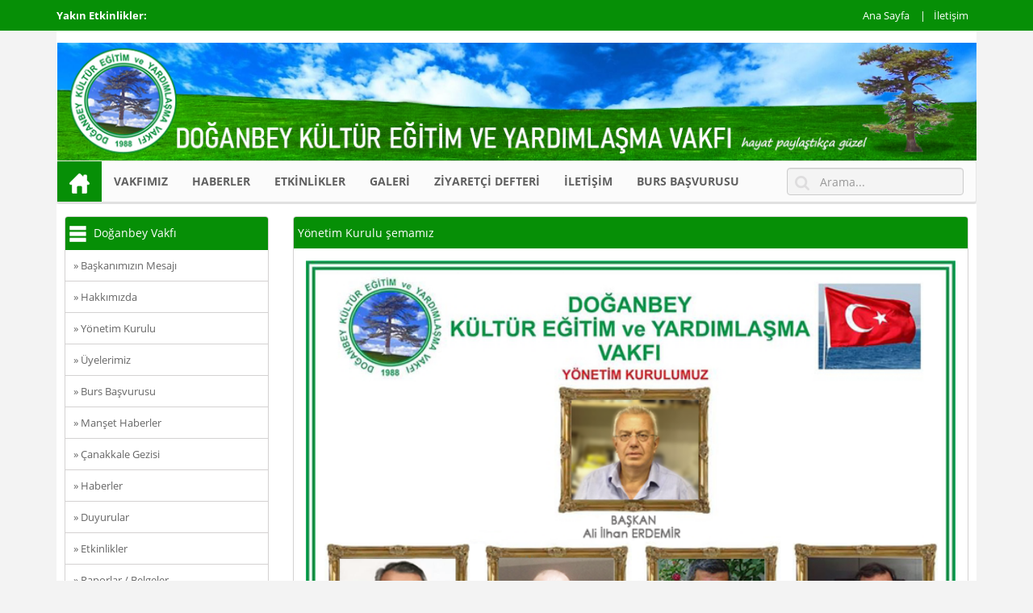

--- FILE ---
content_type: text/html
request_url: http://doganbeyvakfi.com/3-yonetim-kurulu.html
body_size: 7125
content:

		<!DOCTYPE html PUBLIC "-//W3C//DTD XHTML 1.0 Transitional//EN" "http://www.w3.org/TR/xhtml1/DTD/xhtml1-transitional.dtd">
		<html xmlns="http://www.w3.org/1999/xhtml">

		<head>
		<title>Yönetim Kurulu</title>
		<meta http-equiv="Content-Type" content="text/html; charset=utf-8" />
		<meta name="description" content="Yönetim Kurulu" />
		<meta name="keywords" content="Yönetim Kurulu" />
		
		<!-- ykd -->
		
		<meta name="viewport" content="width=device-width, initial-scale=1">
		
		<!--[if lt IE 7.]>
		<script defer type="text/javascript" src="/Tema/v1/js/pngfix.js"></script>
		<![endif]-->
		
		
		<script src="/Tema/v1/js/jquery.js" type="text/javascript"></script>
		<script src="/Tema/v1/js/jquery-migrate.js" type="text/javascript"></script>
		<!--script src="/panel/Tema/v1/js/datepicker/js/jquery-ui-1.8.17.custom.min.js"></script-->
		<script src="/Tema/v1/js/jq_maskedinput.js" type="text/javascript"></script>
		
		<script type="text/javascript">
			$(document).ready(function($) {
				$("#telefon").mask("0(999) 999-9999");
				$(".saat").mask("99:99");
				$("#GuvenlikKodu").mask("******");
			})
		</script>
		
		
		<link rel="stylesheet" href="/Tema/v1/js/validator/validationEngine.jquery.css" type="text/css" media="screen" charset="utf-8" />
		<script src="/Tema/v1/js/validator/jquery.validationEngine-tr.js" type="text/javascript"></script>
		<script src="/Tema/v1/js/validator/jquery.validationEngine.js" type="text/javascript"></script>
		<script type="text/javascript"> 
			$(document).ready(function() {
				$("#Form").validationEngine()
			})
		</script>
		
		<link href="/Tema/v1/js/facebox/facebox.css" media="screen" rel="stylesheet" type="text/css" />
		<script src="/Tema/v1/js/facebox/facebox.js" type="text/javascript"></script>
		<script type="text/javascript">
			jQuery(document).ready(function($) {
			  $('a[rel*=facebox]').facebox();
			});
		</script>
		
		<script src="/Tema/v1/js/jqcycle_all.js" type="text/javascript"></script>
		<script type="text/javascript"> 
			$(document).ready(function() {
				/*$('.solalanreresim').cycle({
					fx: 'fade', // choose your transition type, ex: fade, scrollUp, shuffle, etc...
					timeout:'3000'
				});
				
				$('.ustalanreresim').cycle({
					fx: 'zoom', // choose your transition type, ex: fade, scrollUp, shuffle, etc...
					timeout:'3000'
				});*/
				
				$('.yakinetkinlikler .slide').cycle({
					fx: 'scrollLeft', // choose your transition type, ex: fade, scrollUp, shuffle, etc...
					timeout:'5000',
					resizeContainer: false,
					cleartype: false,
					slideResize: false
				});
				
			});
			
			/*$(window).load(function() {
				var slideshow = $(".slideshow").cycle({
					fx: "uncover",
					timeout: 5000,
					prev: ".slider-prev",
					next: ".slider-next",
					pager:  ".slider-pager",
					fit:  1,
					
					pagerAnchorBuilder: function(idx, slide) {
						return '<li><a href="#">'+(idx+1)+'</a></li>';
					},

				});
			});*/
		</script>
		
		<!--script src="/Tema/v1/js/lightbox/jq_colorbox_lightbox.js" type="text/javascript"></script>
		<link media="screen" rel="stylesheet" href="/Tema/v1/js/lightbox/colorbox.css" /> 
		<script type="text/javascript">
			jQuery(document).ready(function($) {
			  $('a[rel*=colorbox]').colorbox();
			});
		</script-->
		
		
		<script type="text/javascript">
			$(document).ready(function () {
				$('.nav li').hover(
					function () {
						//alt menüleri göster
						$('ul', this).stop(true,true,true).slideDown(200);

					},
					function () {
						//alt menüleri gizle
						$('ul', this).stop(true,true,true).slideUp(200);
					}
				);
				
				//alt kısım opacity efekti içindir
				$('.nav li ul li').hover(
					function () {
						//üzerine gelince opacity
						$(this).stop(true,true,true).animate({
							opacity: 1
						  }, 300 );

					},
					function () {
						//üzerinden gidince opacity
						$(this).stop(true,true,true).animate({
							opacity: 0.9
						  }, 300 );
					}
				);
			});
			
			function initMenu() {
				$('#left-menu ul').hide();
				$('#left-menu li a').click(
				function() {
					var checkElement = $(this).next();
					if((checkElement.is('ul')) && (checkElement.is(':visible'))) {
						checkElement.slideUp('normal');
						return false;
					}
					if((checkElement.is('ul')) && (!checkElement.is(':visible'))) {
						if ( $(this).attr('class') != 'altmenu' ) {
							//$('#left-menu ul:visible').slideUp('normal');
						}
						checkElement.slideDown('normal');
						
						return false;
					}
				  }
				);
			  }
			  
			$(document).ready(function() { initMenu(); });
		</script>
		
		
		
		<script src="/Tema/v1/js/tasarim/etkinlik_takvimi/js/jquery.eventCalendar.js"></script>
		<link rel="stylesheet" href="/Tema/v1/js/tasarim/etkinlik_takvimi/css/eventCalendar.css">
		<link rel="stylesheet" href="/Tema/v1/js/tasarim/etkinlik_takvimi/css/eventCalendar_theme_responsive.css">
		<script type="text/javascript">
			$(document).ready(function() {
					$("#eventCalendarLocale").eventCalendar({
						eventsjson: '/kutuphaneler/ajax/etkinlik_json.php',
						cacheJson: false,
						showDescription: true,
						
						monthNames: [ "Ocak", "Şubat", "Mart", "Nisan", "Mayıs", "Haziran",
							"Temmuz", "Ağustos", "Eylül", "Ekim", "Kasım", "Aralık" ],
						dayNames: [ 'Pazar','Pazartesi','Salı','Çarşamba',
							'Perşembe','Cuma','Cumartesi' ],
						dayNamesShort: [ 'Paz','Pzt','Sal','Çar', 'Per','Cum','Cmt' ],
						txt_noEvents: "Periyotta etkinlik bulunamadı",
						txt_SpecificEvents_prev: "",
						txt_SpecificEvents_after: " Etkinlikleri:",
						txt_next: "Sonraki",
						txt_prev: "Önceki",
						txt_NextEvents: "Yaklaşan Etkinlikler:",
						txt_GoToEventUrl: "Detaylı Görüntüle"
					});
				});
		</script>
		
		<script type="text/javascript" src="/Tema/v1/js/tasarim/jcarousel/jquery.jcarousel.min.js"></script>
		<script type="text/javascript" src="/Tema/v1/js/tasarim/jcarousel/jcarousel.responsive.js"></script>
		<link rel="stylesheet" href="/Tema/v1/js/tasarim/jcarousel/jcarousel.responsive.css"/>
		
		<script type="text/javascript" src="/Tema/v1/js/tasarim/kayan_duyuru/jquery.ticker.js"></script>
		<link rel="stylesheet" href="/Tema/v1/js/tasarim/kayan_duyuru/ticker-style.css"/>
		<script>
			$(document).ready(function() {
				$("#duyurular").ticker({
					speed: 0.10,           // The speed of the reveal
					debugMode: false,       // Show some helpful errors in the console or as alerts
					controls: false,        // Whether or not to show the jQuery News Ticker controls
					titleText: '',   // To remove the title set this to an empty String
					displayType: 'reveal', // Animation type - current options are 'reveal' or 'fade'
					direction: 'ltr',       // Ticker direction - current options are 'ltr' or 'rtl'
					pauseOnItems: 2000,    // The pause on a news item before being replaced
					fadeInSpeed: 600,      // Speed of fade in animation
					fadeOutSpeed: 300      // Speed of fade out animation
				});
			});
		</script>
		
		
		<script src="/Tema/v1/js/tasarim/slider/jquery.flexslider-min.js"></script>
		<link rel="stylesheet" href="/Tema/v1/js/tasarim/slider/slider.css">
		<script type="text/javascript">
				jQuery(document).ready(function() {
					$(".flexslider").flexslider({
						animation: "slide",
						controlsContainer: ".flexslider",
						slideshowSpeed: 4000
					});
				});
		</script>
		
		
		
		<script type="text/javascript" src="/Tema/v1/js/tasarim/bootstrap.min.js"></script>
		<script type="text/javascript" src="/Tema/v1/js/tasarim/custom.js"></script>
		
		
		
		
		<link rel="stylesheet" href="/Tema/v1/css/bootstrap.min.css"/>
		
		<!-- HTML5 Shim and Respond.js IE8 support of HTML5 elements and media queries -->
		<!-- WARNING: Respond.js doesnt work if you view the page via file:// -->
		<!--[if lt IE 9]>
		<script src="/Tema/v1/js/tasarim/html5shiv.js"></script>
		<script src="/Tema/v1/js/tasarim/respond.min.js"></script>
		<![endif]-->
		
		
		
		
		<link href="/Tema/v1/css/tasarim.css" rel="stylesheet" type="text/css" />
		<link href="/Tema/v1/css/style.css" rel="stylesheet" type="text/css" media="screen" />
		<link href="/Tema/v1/css/mesaj_kutulari/css.css" rel="stylesheet" type="text/css" />
		
		
		
		<meta name="google-site-verification" content="#dogrulama" />
		
		
		
		
			<style type="text/css">
				.event { background-color:#068f06; }
				.navbar-default .home a { background-color:#068f06; }
				.navbar-default .navbar-nav>li>a:hover:not(.active) { border-bottom:4px solid #16c716; }
				.navbar-default .home a:hover { background-color:#16c716 !important; }
				.header-banner .mayor-info { background-color:#068f06; }
				.announce .title { background-color:#068f06; }
				.announce .arrow { border-left: 12px solid #068f06; }
				.panel-primary>.panel-heading { background-color:#068f06; }
				.slider.pagination>li>a { background-color:#068f06; }
				.footer-top .btn-primary { background-color:#068f06; }
				.slider.pagination>li>a, .slider.pagination>li>span { border:1px solid #16c716; }
				.slider.pagination>li>a:hover { background-color:#16c716; }
				.slider.pagination .activeSlide a { background-color:#16c716; }
				.flex-control-paging li a.flex-active { background-color:#068f06; }
				.flex-control-paging li a { box-shadow:inset 0 0 0 2px #068f06; }
				.panel-cyan .panel-heading { background-color:#287cc6; }
				.link-panel-cyan { background-color:#287cc6; }
				.panel-red .panel-heading { background-color:#DA4453; }
				.anket .btn-danger { background-color:#DA4453; }
				.anket .btn-danger:hover { background-color:#EA4959;  }
				.panel-light-red .panel-heading { background-color:#E9573F; }
				.piyasaverileri .row .baslik { color:#E9573F; }
				.panel-dark-primary .panel-heading { background-color:#34495E; }
				.aidat .btn-primary { background-color:#34495E; }
				.aidat .btn-primary:hover { background-color:#286090; }
				.footer-top { background-color:#34495E; }
				.footer-bottom { background-color:#2C3E50; }
				a { color:#191a19; }
				a:hover, a:focus { color:#32630a; }
				.eventsCalendar-list li .eventTitle { color:#191a19; }
				
				.btn-primary { background-color:#068f06; border-color:transparent; }
				.btn-primary:hover, .btn-primary:focus, .btn-primary.focus, .btn-primary:active, .btn-primary.active, .open>.dropdown-toggle.btn-primary {
					background-color:#16c716;
					border-color:transparent;
				}
				
				body { background-color:#F3F3F3; }
				
				.anket .btn-danger { border-color:transparent; }
			</style>
		
		
		<script>NS_CSM_td=2032620387;NS_CSM_pd=275116669;NS_CSM_u="/clm10";NS_CSM_col="af_collector_logstream_10.80.90.21";</script><script type="text/javascript">function sendTimingInfoInit(){setTimeout(sendTimingInfo,0)}function sendTimingInfo(){var wp=window.performance;if(wp){var c1,c2,t;c1=wp.timing;if(c1){var cm={};cm.ns=c1.navigationStart;if((t=c1.unloadEventStart)>0)cm.us=t;if((t=c1.unloadEventEnd)>0)cm.ue=t;if((t=c1.redirectStart)>0)cm.rs=t;if((t=c1.redirectEnd)>0)cm.re=t;cm.fs=c1.fetchStart;cm.dls=c1.domainLookupStart;cm.dle=c1.domainLookupEnd;cm.cs=c1.connectStart;cm.ce=c1.connectEnd;if((t=c1.secureConnectionStart)>0)cm.scs=t;cm.rqs=c1.requestStart;cm.rss=c1.responseStart;cm.rse=c1.responseEnd;cm.dl=c1.domLoading;cm.di=c1.domInteractive;cm.dcls=c1.domContentLoadedEventStart;cm.dcle=c1.domContentLoadedEventEnd;cm.dc=c1.domComplete;if((t=c1.loadEventStart)>0)cm.ls=t;if((t=c1.loadEventEnd)>0)cm.le=t;cm.tid=NS_CSM_td;cm.pid=NS_CSM_pd;cm.ac=NS_CSM_col;var xhttp=new XMLHttpRequest();if(xhttp){var JSON=JSON||{};JSON.stringify=JSON.stringify||function(ob){var t=typeof(ob);if(t!="object"||ob===null){if(t=="string")ob='"'+ob+'"';return String(ob);}else{var n,v,json=[],arr=(ob&&ob.constructor==Array);for(n in ob){v=ob[n];t=typeof(v);if(t=="string")v='"'+v+'"';else if(t=="object"&&v!==null)v=JSON.stringify(v);json.push((arr?"":'"'+n+'":')+String(v));}return(arr?"[":"{")+String(json)+(arr?"]":"}");}};xhttp.open("POST",NS_CSM_u,true);xhttp.send(JSON.stringify(cm));}}}}if(window.addEventListener)window.addEventListener("load",sendTimingInfoInit,false);else if(window.attachEvent)window.attachEvent("onload",sendTimingInfoInit);else window.onload=sendTimingInfoInit;</script></head>
		
		<body>
			<header id="header">
				<div class="event">
					<div class="container">
						<div class="row">
							<div class="col-md-9 col-sm-9 hidden-xs yakinetkinlikler">
								<div class="pull-left"><strong>Yakın Etkinlikler:</strong></div>
								<div class="pull-left">
									<div class="slide">
										
									</div>
								</div>
							</div>
							<div class="col-md-3 col-sm-3 col-xs-12">
								<div class="pull-right">
									<ul>
										<li><a href="/">Ana Sayfa</a></li>
										<li><a href="/iletisim/">İletişim</a></li>
									</ul>
								</div>
							</div>
						</div>
					</div>
				</div>
				<div class="container">
					<div class="header-banner">
						<div class="row">
							<div class="col-md-12 col-xs-12">
								 <a href="/" title="Doğanbey Kültür Eğitim ve Yardımlaşma Vakfı" > <img src="/uploads/9908813-header.png" alt="Doğanbey Kültür Eğitim ve Yardımlaşma Vakfı" class="logo img-responsive" /> </a> 
							</div>

						</div>
					</div>
				</div>
			</header>

			<div class="container">
				<nav class="navbar navbar-default" id="navbar" role="navigation">
					<div class="navbar-header">
						<button type="button" class="navbar-toggle" data-toggle="collapse" data-target="#bs-example-navbar-collapse-1">
							<span class="sr-only">Toggle navigation</span>
							<span class="icon-bar"></span>
							<span class="icon-bar"></span>
							<span class="icon-bar"></span>
						</button>
					</div> <!-- .navbar-header -->
					<nav class="collapse navbar-collapse bs-navbar-collapse" id="bs-example-navbar-collapse-1">
						
						<ul class="nav navbar-nav">
							<li class="home">
								<a href="/">
									<img src="/Tema/v1/images/ico-home.png" alt="Ana Sayfa"/>
								</a>
							</li>
							
							
				<li class="dropdown"><a href="/1-hakkimizda.html" target="_self" class="dropdown-toggle" data-toggle="dropdown" role="button" aria-expanded="false">VAKFIMIZ</a><ul class="dropdown-menu" role="menu"><li><a href="/1-hakkimizda.html" target="_self">Hakkımızda</a></li><li><a href="/2-baskan.html" target="_self">Başkan</a></li><li><a href="/8-kurucularimiz.html" target="_self">Kurucularımız</a></li><li><a href="/11-denetim-kurulu.html" target="_self">Denetim Kurulu</a></li><li><a href="/uyelerimiz/" target="_self">Üyelerimiz</a></li><li><a href="/9-vakfimizin-hesap-numaralari.html" target="_self">Vakfımızın Hesap Numaraları</a></li><li><a href="/12-vakfimizin-merkezi.html" target="_self">Vakfımızın Merkezi</a></li><li><a href="/13-vakfimizin-tuzugu.html" target="_self">Vakfımızın Tüzüğü</a></li><li><a href="/10-vakfimizin-tarihcesi.html" target="_self">Vakfımızın Tarihçesi</a></li><li><a href="/14-vakfimizin-hedefleri.html" target="_self">Vakfımızın Hedefleri</a></li></ul></li>
			
				<li><a href="/haberler/" target="_self">HABERLER</a></li>
			
				<li class="dropdown"><a href="/etkinlik/" target="_self" class="dropdown-toggle" data-toggle="dropdown" role="button" aria-expanded="false">ETKİNLİKLER</a><ul class="dropdown-menu" role="menu"><li><a href="ETKİNLİKLER" target="_self">DOGANBEY VAKFI ESNAF ZİYARETLERİMİZ BAŞLAMISTIR </a></li></ul></li>
			
				<li class="dropdown"><a href="/galeri/" target="_self" class="dropdown-toggle" data-toggle="dropdown" role="button" aria-expanded="false">GALERİ</a><ul class="dropdown-menu" role="menu"><li><a href="/galeri/" target="_self">Fotoğraf Galerisi</a></li><li><a href="/videogaleri/1-kultur.html" target="_self">Video Galerisi</a></li></ul></li>
			
				<li><a href="/ziyaretciyorumlari/" target="_self">ZİYARETÇİ DEFTERİ</a></li>
			
				<li><a href="/iletisim/" target="_self">İLETİŞİM</a></li>
			
				<li><a href="/17-burs-basvurusu.html" target="_self">BURS BAŞVURUSU</a></li>
			
						</ul>
						
						<ul class="nav navbar-nav navbar-right">
							<li>
								<form class="navbar-form navbar-left" role="search" action="/arama/" method="get">
									<div class="form-group search">
										<input type="text" name="aranan" class="form-control" placeholder="Arama..." required>
										<span class="ico-search text-control-ico"></span>
									</div>
								</form>
							</li>
						</ul>
					</nav>
				</nav>
			</div> <!-- .container -->
		

<div class="page-index container">
	
		
	<div class="whitebg">
		<div class="icon">
			<i class="glyphicon glyphicon-resize-full"></i>
		</div>
		
		<div class="row">
			
			
			<div class="col-md-3" id="left">
				<div class="left-menu">
					<div class="panel panel-primary">
						<div class="panel-heading">
							<img src="/Tema/v1/images/icon-menu.png" alt="Menu"/> Doğanbey Vakfı
						</div>
						<div class="panel-body">
							<ul id="left-menu">
				<li><a href="/7-baskanimizin-mesaji.html" target="_self">» Başkanımızın Mesajı</a>
			</li>
				<li><a href="/8-vakif-kurucu-uyelerimiz.html ölenller rahmet kalan üyelerimizde saglık sıhat diliyoruz" target="_blank">» Hakkımızda</a>
			</li>
				<li><a href="/3-yonetim-kurulu.html" target="_self">» Yönetim Kurulu</a>
			</li>
				<li><a href="/uyelerimiz/" target="_blank">» Üyelerimiz</a>
			</li>
				<li><a href="/5-burs-basvurusu.html" target="_self">» Burs Başvurusu</a>
			</li>
				<li><a href="/mansetler/" target="_self">» Manşet Haberler</a>
			</li>
				<li><a href="/galeri/2-canakkale-gezisi.html" target="_self">» Çanakkale Gezisi</a>
			</li>
				<li><a href="/haberler/" target="_self">» Haberler</a>
			</li>
				<li><a href="/duyurular/" target="_self">» Duyurular</a>
			</li>
				<li><a href="/etkinlik/" target="_self">» Etkinlikler</a>
			</li>
				<li><a href="/raporlar/" target="_self">» Raporlar / Belgeler</a>
			</li>
				<li><a href="/galeri/" target="_self">» Fotoğraf Galerisi</a>
			</li>
				<li><a href="http://doganbeyvakfi.com/videogaleri/1-kultur.html" target="_self">» Video Galerisi</a>
			</li>
				<li><a href="/ziyaretciyorumlari/" target="_self">» Ziyaretçi Defteri</a>
			</li>
				<li><a href="/6-doganbey-canli-izle.html" target="_self">» Doğanbey Canlı İzle</a>
			</li></ul>
						</div>
					</div> <!-- .panel .panel-primary -->
					
					<div class="link-panel link-panel-cyan">
						<a href="/4-uyelik-basvurusu.html"><img src="/Tema/v1/images/icon-member.png" alt="Member"/> Üyelik Başvurusu</a>
					</div>
					
					
					
					<div class="panel panel-light-red">
						<div class="panel-heading">
							<img src="/Tema/v1/images/icon-event.png" alt="Event"/> Etkinlik Takvimi
						</div>
						<div class="panel-body">
							<div id="eventCalendarLocale"></div>
						</div>
					</div> <!-- .panel .panel-lightred -->
					
					<div class="panel panel-red anket">
						<div class="panel-heading">
							<img src="/Tema/v1/images/icon-poll.png" alt="Survey"/> Anket
						</div>
						<div class="panel-body">
							
			<form action="/anket/oyla/1/" method="post">
				<p>Web Sitemizi Nasıl Buldunuz ?</p>
				
				İyi <b>(% 100)</b><br />Orta <b>(% 0)</b><br />İdare Eder <b>(% 0)</b><br />Kötü <b>(% 0)</b><br />
				
				
				
			</form>
		
						</div>
					</div> <!-- .panel .panel-red -->
					
					<div class="panel panel-cyan links">
						<div class="panel-heading">
							<img src="/Tema/v1/images/icon-link.png" alt="Link"/> Faydalı Bağlantılar
						</div>
						<div class="panel-body">
							<ul>
								
				<li><a href="giris.turkiye.gov.tr" target="_blank">e-Devlet Kapısı</a></li>
			
				<li><a href="https://www.konya.bel.tr/" target="_blank">Konya Büyükşehir Belediyesi</a></li>
			
				<li><a href="http://www.beysehir.gov.tr" target="_blank">Beyşehir Kaymakamlığı</a></li>
			
				<li><a href="https://www.beysehir.bel.tr/" target="_blank">Beyşehir Belediyesi</a></li>
			
				<li><a href="http://www.beysehir.gov.tr/ilce-telefon-rehberi" target="_blank">Beyşehir Telefon Rehberi</a></li>
			
							</ul>
						</div>
					</div> <!-- .panel .panel-cyan .links -->
					
					<div class="reklam">
						<p><img style="display: block; margin-left: auto; margin-right: auto;" src="/Tema/v1/images/banner.png" alt="" width="250" height="250" /></p>
					        <iframe src="/sayac.php" width="100%" scrolling="no" name="syac" align="left" border="0" frameborder="0"></iframe></div>


				</div> <!-- .left-menu -->
			</div> <!-- #left -->
					
			<div class="col-md-9" id="main">
				<div class="main">
					
					<div class="panel panel-primary">
						<div class="panel-heading">
							Yönetim Kurulu şemamız						</div>
						<div class="panel-body">
							
														
							<div class="box"><img src="/uploads/resimler/editor/img/091020_141403.png" alt="" width="100%" height="100%" /></div>							
						</div>
					</div> <!-- .panel .panel-primary -->
					
				</div> <!-- .main -->
			</div> <!-- #main -->
		</div> <!-- .row -->
	</div> <!-- .whitebg -->
</div> <!-- .page-index .container -->


				<footer>
					<div class="footer-top">
						<div class="container">
							<div class="row">
								<div class="col-md-2 hidden-xs hidden-sm">
									<img src="/uploads/9032104-logo_alt.png" alt="" class="img-responsive" />
								</div>
								
								<div class="col-md-7">
									<div class="row">
										<div class="col-md-4">
											<ul>
												<li>GÜNCEL</li>
												<li><a href="/haberler/">Haberler</a></li>
												<li><a href="/etkinlik/">Etkinlikler</a></li>
											</ul>
										</div>
										<div class="col-md-4">
											<ul>
												<li>MULTİMEDYA</li>
												<li><a href="/galeri/">Fotoğraf Galerisi</a></li>
												<li><a href="/videogaleri/">Video Galerisi</a></li>
											</ul>
										</div>
										<div class="col-md-4">
											<ul>
												<li>İLETİŞİM</li>
												<li><a href="/iletisim/">İletişim Bilgileri</a></li>
												<li><a href="/iletisim/">İletişim Formu</a></li>
											</ul>
										</div>
									</div>
								</div>
								
								<div class="col-md-3">
									<ul>
										<li>E-BÜLTEN</li>
										<li>
											<form class="form-inline" action="/" method="post">
												<div class="row">
													<div class="form-group col-md-8">
														<div class="input-group">
															<label class="sr-only" for="txtEmail"></label>
															<input type="text" name="eposta" class="form-control" id="txtEmail" placeholder="E-Mail Adresi...">
															<input type="hidden" name="ebulten" value="1" />
														</div>
													</div>
													<button type="submit" class="btn btn-primary">Kayıt Ol</button>
												</div>
											</form>
										</li>
										
										<li>
											<div class="pull-left">
												<a href="#facebook" title="Facebook Sayfamız"><img src="/Tema/v1/images/icon-facebook.png" /></a>
											</div>
											
											<div class="pull-left sosyal">
												<a href="#twitter" title="Twitter Sayfamız"><img src="/Tema/v1/images/icon-twitter.png" /></a>
											</div>
											
											<div class="pull-left sosyal">
												<a href="#googleplus" title="Google+ Sayfamız"><img src="/Tema/v1/images/icon-gplus.png" /></a>
											</div>
											
											<div class="clearfix"></div>
										</li>
									</ul>
								</div>
							</div>
						</div>
					</div> <!-- .footer-top -->
					<div class="footer-bottom">
						<div class="container">
							<div class="copyright pull-left">
								<p>Doğanbey Kültür Eğitim ve Yardımlaşma Vakfı bir yardım kuruluşudur. © 2020 Tüm Hakları Saklıdır.</p>
							</div>
							<div class="pull-right">
								
							</div>
						</div>
					</div>
				</footer>
				
		</body>
		</html>
		



--- FILE ---
content_type: text/html
request_url: http://doganbeyvakfi.com/sayac.php
body_size: 341
content:
<div>
	<table  id='table1' cellpadding='4'>
		<tr>
			<td width='20' align='center' height='20'>
			<img border='0' src='img/on.gif' width='16' height='16'></td>
			<td width='100' height='20'>
			<font face='Tahoma'><span style='font-size: 11pt'>Aktif Ziyaretçi</span></font></td>
			<td width='50' height='20'>
			<font face='Tahoma' style='font-size: 11pt'>1</font></td>
		</tr>
		<tr>
			<td width='20' align='center' height='20'>
			<img border='0' src='img/user.gif' width='16' height='16'></td>
			<td width='100' height='20'>
			<font face='Tahoma' style='font-size: 11pt'>Dün</font></td>
			<td width='50' height='20'>
			<font face='Tahoma' style='font-size: 11pt'>1</font></td>
		</tr>
		<tr>
			<td width='20' align='center' height='20'>
			<img border='0' src='img/user.gif' width='16' height='16'></td>
			<td width='100' height='20'>
			<font face='Tahoma' style='font-size: 11pt'>Bugün</font></td>
			<td width='50' height='20'>
			<font face='Tahoma' style='font-size: 11pt'>0</font></td>
		</tr>
		<tr>
			<td width='20' align='center' height='20'>
			<img border='0' src='img/users.gif' width='16' height='16'></td>
			<td width='100' height='20'>
			<font face='Tahoma' style='font-size: 11pt'>Toplam</font></td>
			<td width='50' height='20'>
			<font face='Tahoma' style='font-size: 11pt'>3289</font></td>
		</tr>						
					
	</table>
</div>

--- FILE ---
content_type: text/html
request_url: http://doganbeyvakfi.com/kutuphaneler/ajax/etkinlik_json.php?limit=4&year=&month=false&day=
body_size: 261
content:
[{"date":"1577836800000","type":"meeting","title":"esnaf ziyaretlerimiz devam edecektir ","description":"","url":"\/etkinlik\/2-esnaf-ziyaretlerimiz-devam-edecektir.html"},{"date":"0000","type":"meeting","title":"Burs Ba\u015fvurular\u0131 ba\u015flam\u0131\u015ft\u0131r son g\u00fcn","description":"","url":"\/etkinlik\/1-burs-basvurulari-baslamistir-son-gun.html"}]

--- FILE ---
content_type: text/css
request_url: http://doganbeyvakfi.com/Tema/v1/js/tasarim/slider/slider.css
body_size: 1517
content:
/* #########################################################

HOW TO CREATE A RESPONSIVE IMAGE SLIDER [TUTORIAL]

"How to create a Responsive Image Slider [Tutorial]" was specially made for DesignModo by our friend Valeriu Timbuc.

Links:
http://vtimbuc.net
http://designmodo.com
http://vladimirkudinov.com

######################################################### */



/* Browser Resets */
.flex-container a:active,
.flexslider a:active,
.flex-container a:focus,
.flexslider a:focus  { outline: none; }

.slides,
.flex-control-nav,
.flex-direction-nav {
	margin: 0;
	padding: 0;
	list-style: none;
}

.flexslider a img { outline: none; border: none; }

.flexslider {
	margin: 0;
	padding: 0;
}

/* Hide the slides before the JS is loaded. Avoids image jumping */
.flexslider .slides > li {
	display: none;
	-webkit-backface-visibility: hidden;
}

.flexslider .slides img {
	width: 100%;
	display: block;
	max-height:495px;

	-webkit-border-radius: 2px;
	-moz-border-radius: 2px;
	border-radius: 2px;
}

@media (min-width: 992px) {
	.flexslider .slides img { height:495px; }
}

/* Clearfix for the .slides element */
.slides:after {
	content: ".";
	display: block;
	clear: both;
	visibility: hidden;
	line-height: 0;
	height: 0;
}

html[xmlns] .slides { display: block; }
* html .slides { height: 1%; }



/* Theme Styles */
.flexslider {
	position: relative;
	/*zoom: 1;
	padding: 10px;
	background: #ffffff;

	-webkit-border-radius: 3px;
	-moz-border-radius: 3px;
	border-radius: 3px;

	-webkit-box-shadow: 0px 1px 1px rgba(0,0,0, .2);
	-moz-box-shadow: 0px 1px 1px rgba(0,0,0, .2);
	box-shadow: 0px 1px 1px rgba(0,0,0, .2);*/
}

/* Edit it if you want */
.flex-container {
	min-width: 150px;
	max-width: 100%;
}

.flexslider .slides { zoom: 1; }



/* Direction Nav */
.flex-direction-nav a {
	display: block;
	position: absolute;
	margin: -17px 0 0 0;
	width: 35px;
	height: 35px;
	top: 50%;
	cursor: pointer;
	text-indent: -9999px;
	z-index: 99;

	/*background-color: rgb(27, 155, 79);*/
	/*background-color: #337AB7;*/
	/*background-image: -webkit-gradient(linear, left top, left bottom, from(#337AB7), to(#337AB7));
	background-image: -webkit-linear-gradient(top, #337AB7, #337AB7);
	background-image: -moz-linear-gradient(top, #337AB7, #337AB7);
	background-image: -o-linear-gradient(top, #337AB7, #337AB7);
	background-image: linear-gradient(to bottom, #337AB7, #337AB7);*/
}

.flex-direction-nav a:before {
	display: block;
	position: absolute;
	content: '';
	width: 53px;
	height: 127px;
	top: -47px;
	left: -15px;
	background: url(ok.png) no-repeat;
}

.flex-direction-nav a:after {
	display: block;
	position: absolute;
	content: '';
	width: 0;
	height: 0;
	top: 35px;
}

.flex-direction-nav .flex-next {
	right: 0px;

	-webkit-border-radius: 3px 0 0 3px;
	-moz-border-radius: 3px 0 0 3px;
	border-radius: 3px 0 0 3px;
}

.flex-direction-nav .flex-prev {
	left: 0px;

	-webkit-border-radius: 0 3px 3px 0;
	-moz-border-radius: 0 3px 3px 0;
	border-radius: 0 3px 3px 0;
}

.flex-direction-nav .flex-next:before { background-position: -53px 0; left: -3px; }
.flex-direction-nav .flex-prev:before { background-position: 0 0; }

/*.flex-direction-nav .flex-next:after {
	right: 0;
	border-bottom: 5px solid transparent;
	border-left: 5px solid #5A5A5A;
}

.flex-direction-nav .flex-prev:after {
	left: 0;
	border-bottom: 5px solid transparent;
	border-right: 5px solid #5A5A5A;
}*/



/* Control Nav */
.flexslider .flex-control-nav {
	/*position: absolute;*/
	position: relative;
	/*width: 100%;*/
	/*right:10px;
	bottom: 5px;*/
	text-align: center;
	margin: 10px 0 0 0;
	z-index:100;
}

.flex-control-nav li {
	display: inline-block;
	zoom: 1;
}

.flex-control-paging li a {
	display: block;
	cursor: pointer;
	text-indent: -9999px;
	width: 12px;
	height: 12px;
	margin: 0 3px;
	background-color: #337AB7 /9;

	-webkit-border-radius: 12px;
	-moz-border-radius: 12px;
	border-radius: 12px;

	-webkit-box-shadow: inset 0 0 0 2px #337AB7;
	-moz-box-shadow: inset 0 0 0 2px #337AB7;
	box-shadow: inset 0 0 0 2px #337AB7;
}

.flex-control-paging li a.flex-active {
	background-color: #337AB7;
	/*background-image: -webkit-gradient(linear, left top, left bottom, from(#337AB7), to(#337AB7));
	background-image: -webkit-linear-gradient(top, #337AB7, #337AB7);
	background-image: -moz-linear-gradient(top, #337AB7, #337AB7);
	background-image: -o-linear-gradient(top, #337AB7, #337AB7);
	background-image: linear-gradient(to bottom, #337AB7, #337AB7);*/

	-webkit-box-shadow: none;
	-moz-box-shadow: none;
	box-shadow: none;
}



/* Captions */
.flexslider .slides p {
	display: block;
	position: absolute;
	/*left: 0;*/
	bottom: 0;
	padding: 0 5px;
	margin: 0;

	font-family: Helvetica, Arial, sans-serif;
	font-size: 18px;
	font-weight: bold;
	/*text-transform: uppercase;*/
	line-height: 40px;
	color: white;

	background-color: #222222;
	background: rgba(0,0,0, 0.40);

	-webkit-border-radius: 2px;
	-moz-border-radius: 2px;
	border-radius: 2px;
	
	z-index:100;
	width:100%;
}

--- FILE ---
content_type: text/css
request_url: http://doganbeyvakfi.com/Tema/v1/css/tasarim.css
body_size: 720
content:
/* YKD */

#facebox
{	
	z-index:9999999;
}

#colobox
{
	z-index:102;
}

.haber_liste
{
    border-bottom: 1px dotted #bababa;
    padding: 5px 5px 5px 5px;
}

.haber_liste a
{
    color:#006699;
	text-decoration:none;
	font-weight:bold;
}

.haber_liste a:hover
{
    color:#0066FF;
	text-decoration:underline;
}

.listele
{
	text-align:center;
}

.listele table
{
	width:97%;
	/*border:1px double #E0E0E0;
	border-spacing:1px;*/
	padding:1px;
}

.listele table tr
{
	height: 35px;
	/*background:#fff;*/
}

.listele table tr:hover
{
	/*background:#dbe9ff;*/
}

.listele table tr td
{
	border-bottom:1px double #E0E0E0;
}

.listele input, password
{
	width:200px;
	border:1px solid #000;
}

.listele input[type=submit], input[type=reset], input[type=button]
{
	width:100px;
	height:20px;
	border:1px solid #000;
}

.listele textarea
{
	width:98%;
	height:120px;
	border:1px solid #000;
}

#fotogaleri
{
	display:block;
}

#fotogaleri img
{
	border:3px solid #bababa;
	margin:5px 0px 5px 0px;
}

#fotogaleri img:hover
{
	border:3px solid #e2dcdc;
}

#fotogaleri a
{
	color:#006699;
	text-decoration:none;
	font-weight:bold;
	text-align:center;
	
}

#fotogaleri a:hover
{
	color:#0066FF;
}

/* Sayfalama */
ul.sayfing
{
	list-style-type:none;
	margin:15px 0 0 0;
	padding:3px 3px 3px 3px;
}
	
ul.sayfing li
{
	display:inline;
	margin:2px 2px 2px 2px;
}

ul.sayfing li a {
	font-weight:bold;
	text-decoration: none;
	padding: 10px 10px 10px 10px;
	color: #000;
	background-color: #fff;
	border:1px solid #81a9d1;
}
ul.sayfing li a:hover
{
	color:#000;
	background-color:#d9ecff;
}

.ust_panel_menu
{
	background:#ddedfc;
	margin:10px 10px 10px 10px;
	padding:10px 10px 10px 10px;
	border:1px solid #bababa;
	height:50px;
	text-align:center;
}

.ust_panel_menu div
{
	float:right;
	padding:0px 10px 0px 10px;
	display:inline;
	border-left:1px dotted #bababa;
}

.ust_panel_menu div a
{
	font-weight:bold;
	text-decoration:none;
	color:#306cce;
}

.ust_panel_menu div a:hover
{
	color:#1c4079;
}

--- FILE ---
content_type: text/css
request_url: http://doganbeyvakfi.com/Tema/v1/css/style.css
body_size: 3521
content:
@import "font.css";

body {
    font: 13px OpenSans, Arial, sans-serif;
    background-color: #f3f3f3;
}

ul {
    list-style: none;
    padding: 0;
    margin: 0;
}

/************ HEADER ************/

.event {
    background-color: #2980b9;
    padding: 10px 0;
    color: #ffffff;
}

#header ul {
    list-style: none;
}

#header ul li {
    float: left;
}

#header a {
    color: #ffffff;
}

#header a:hover {
    color: #ffffff;
}

#header ul li:after {
    content: " | ";
    padding: 0 10px;
}

#header ul li:last-child:after {
    content: '';
    padding-right: 0 !important;
    clear: both;
}


.header-banner {
    background-color: #ffffff;
    padding: 0px 0px 0 1px;
}

.header-banner .logo {
    padding-top: 15px;

}

.header-banner .mayor{
    position: relative;
    height: 117px;
}

.header-banner .mayor img {
    position: absolute;
    z-index: 2;
    right: 240px;
	
	width:91px;
	height:117px;
}

.header-banner .mayor-info {
    position: absolute;
    z-index: 1;
    top: 0;
    right: 10px;
    background-color: #2980b9;
    color: #ffffff;
    margin-top: 30px;
    padding: 10px 15px 5px 55px;
    border-radius: 6px;
    margin-right: 5px;
	
	width:270px;
}

.header-banner .mayor-info .name {
    font-weight: bold;
    font-size: 16px;
    text-align: center;
}

.header-banner .mayor-info p:nth-child(2) {
    text-align: right;
}

/************ / HEADER ************/

/************ NAVBAR ************/




.navbar-default {
    background-color: #fbfbfb;
    border-bottom: 3px solid #e1e1e1;
    border-bottom-left-radius: 4px;
    border-bottom-right-radius: 4px;
    margin-bottom: 0;
}

.navbar-default .home a{
    background-color: #2980b9;
}

.navbar-default .home a:hover{
    background-color: #2980b9 !important;
    border-bottom: none !important;
}


.navbar-collapse {
    padding-left: 0;
}

.navbar-default .navbar-nav>li>a {
    color: #606060;
    padding-bottom: 10px;
    min-height: 50px;
	font-size: 14px;
font-weight: bold;
}

.navbar-default .active {
    border-bottom: 4px solid #eb7d6b;
}

.navbar-default .navbar-nav>li>a:hover:not(.active) {
    background-color: #EDEDED;
    border-bottom: 4px solid #3bafda;
}

.ico-search {
    background: url('../images/ico-search.png') no-repeat;
}

.search {
    position: relative;
}

.navbar-default  .search .text-control-ico {
    position: absolute;
    top: 10px;
    left: 10px;
    width: 18px;
    height: 18px;
}

.navbar-default .search input {
    background-color: #f4f4f4;
    font-size: 14px;
    color: #b8b6b7;
    padding-left: 40px;
}

.navbar-default .form-control {
    padding: 0;
}
/************ / NAVBAR ************/

/************ MOBILE LEFT MENU ICON ************/

.glyphicon {
    padding: 5px;
    color: #FFF;
}


.icon {
    display: none;
    position: relative;
    padding: 9px 12px;
    margin-left: 10px;
    margin-top: 8px;
    margin-bottom: 8px;
    background-image: none;
    border: 1px solid transparent;
    border-radius: 4px;
    background-color: #333;
    width: 50px;
    cursor: pointer;
}

/************ / MOBILE LEFT MENU ICON ************/


.whitebg {
    background-color: #ffffff;
    padding-top: 15px;
}

/************ LEFT MENU ************/

.left-menu {
    padding-left: 10px;
    padding-bottom: 10px;
    -webkit-transition: all 0.5s ease;
    -moz-transition: all 0.5s ease;
    -o-transition: all 0.5s ease;
    transition: all 0.5s ease;

}

@media (max-width: 768px) {
    .left-menu {
        padding-right: 10px;
    }
}

.left-menu ul {
    list-style: none;
    margin: 0;
    padding: 0;
}

.left-menu .panel:first-child .panel-body, .main .news .panel-body {
    padding: 0;
}

.left-menu a {
    color: #333333;
}

.left-menu .panel:first-child ul li a {
    color: #666666;
    padding: 10px;
    display: block;
    border-bottom: 1px solid #d4d2d2;
}

.left-menu .panel:first-child ul li a:hover {
    background-color: #eeeeee;
    text-decoration: none;
}

.left-menu .form-inline input[type='text'] {
    background-color: #f4f4f4;
    font-size: 14px;
    color: #b8b6b7;
    padding-left: 5px;
}

.left-menu .form-inline .form-group {
    padding-right: 0;
    margin-bottom: 0;
}

.left-menu .links a {
    display: block;
    margin-bottom: 10px;
}

.left-menu .input-group .form-control:last-child {
    border-bottom-right-radius: 0;
    border-top-right-radius: 0;
}

/************ / LEFT MENU ************/

.main {
    padding-right: 10px;
}

@media (max-width: 768px) {
    .main {
        padding-left: 10px;
    }

    .navbar-nav>li>a {
        margin-left: 10px;
    }

    .navbar-form {
        margin-left: 10px;
        margin-right: inherit;
    }
}

/************ ANNOUNCE ************/


.announce {
    position: relative;
}

.announce .title {
    background-color: #2980b9;
    border-top-left-radius: 4px;
    border-bottom-left-radius: 4px;
    padding: 7px;
    color: #FFFFFF;
    height: 36px;
    font-size: 14px;
    display: inline-block;
}

.announce .title a {
	color:#fff;
}

.announce .arrow {
    top: 0;
    left: 96px;
    position: absolute;
    z-index: 999;
	
	
	border-top: 18px solid transparent;
	border-bottom: 18px solid transparent;
	border-left: 12px solid #337AB7;
}


.announce .body {
    border-bottom-right-radius: 4px;
    border-top-right-radius: 4px;
    padding: 8px 15px 7px 25px;
    position: absolute;
    left: 96px;
    right: 0;
    z-index: 1;
    top: 0;
    background-color: #e6e9ed;
    height: 36px;
    width: auto;
}

.announce .body a {
    color: #434a54;
}


/************ / ANNOUNCE ************/

/************ SLIDER ************/


.slider {
    position: relative;
    margin-top: 20px;
}

.slider .slideshow { height:525px; }
.slider .slideshow img { width:100%; height:525px; }
.slider .slideshow li { display:none; }
.slider .slideshow li:first { display:block; }
@media (max-width: 992px) {
	.slider .slideshow { height:431px; }
	.slider .slideshow img { width:100%; height:431px; }
}


.slider-control {
    position: absolute;
    left: 0;
    bottom: 0;
    font-size: 20px;
    color: #fff;
    text-align: center;
    text-shadow: 0 1px 2px rgba(0,0,0,0.6);
    top: 42.5%;
    opacity: .7;
}


@media (max-width: 768px) {
    .slider-control {
        top: 20%
    }
}


.slider-control:hover {
    opacity: 1;
}

.slider-control.prev {
    left: 20px;
	z-index:20;
}

.slider-control.next {
    left: auto;
    right: 20px;
	z-index:20;
}


.slider .title {
    position: absolute;
    bottom: 0;
    left: 0;
    right: 0;
    background-color: #000000;
    opacity: .7;
    padding: 15px 20px 15px 20px;
}

.slider .title a {
    color: #FFFFFF;
    font-size: 18px;
}


.slider.pagination {
    margin: 1px 0;
}

.slider.pagination>li>a {
    background-color: #337AB7;
    color: #FFFFFF;
}

.slider.pagination>li>a:hover {
    background-color: #3498db;
}

/*.slider.pagination>li:first-child>a {
    margin-right: 6px;
}

.slider.pagination>li:last-child>a {
    margin-left: 5px;
}*/

.slider.pagination>li>a, .slider.pagination>li>span {
    padding: 6px 15px;
    border: 1px solid #3498db;
    margin-left: 0;
}

.slider.pagination .activeSlide a { background:#3498db; }

.slider p a { color:#ffffff; }

/************ / SLIDER ************/

/************ PANEL ************/

.panel {
    border-color: #d4d2d2;
}

.panel-sto {
    margin-top: 20px;
    border: 1px solid #acacac;
}

.panel-sto > .panel-heading {
    position: absolute;
    padding: 10px 40px 10px 40px;
    margin-top: -25px;
    right: 40px;
    border-radius: 5px;
}

.panel-sto > .panel-body {
    padding-top: 30px;
}

.panel-dark-primary .panel-heading {
    background-color: #34495e;
}

.panel-light-red .panel-heading {
    background-color: #e9573f;
}


.panel-red .panel-heading {
    background-color: #da4453;
}

.panel-cyan .panel-heading {
    background-color: #05be93;
}

.panel-blue .panel-heading {
    background-color: #3b5998;
}

.panel-light-blue .panel-heading {
    background-color: #5ac6f0;
}

.panel-heading {
    font-size: 14px;
    padding: 10px 5px;
    color: #ffffff;
    position: relative;
	border:none;
}

.panel-heading img {
    margin-right: 5px;
}


.panel-control {
    position: absolute;
    left: 0;
    bottom: 0;
    font-size: 20px;
    color: #fff;
    text-align: center;
    text-shadow: 0 1px 2px rgba(0,0,0,0.6);
    opacity: .7;
    top: 5px;
}


.panel-control:hover {
    opacity: 1;
}

.panel-control.prev {
    left: auto;
    right: 40px;
}

.panel-control.next {
    left: auto;
    right: 10px;
}


/************ / PANEL ************/

/************ LIST GROUP ************/

.list-group {
    padding: 20px 9px 15px 10px;
    /*position: relative;
    display: table;*/
    border-bottom: 1px solid #eeeeee;
}


.list-group-left, .list-group-body {
    /*display: table-cell;
    vertical-align: top;*/
}

.list-group-left {
    /*padding-right: 10px;*/
	padding-right: 0;
    padding-left: 0;
}

.list-group-heading {
    font-weight: bold;
    color: #544e52;
    display: block;
    margin-bottom: 10px;
}

/************ / LIST GROUP ************/

/************ MAIN ************/

.news {
    margin-top: 20px;
}

.news .list-group {
    margin-bottom: 0;
}
.news .list-group:hover {
    background:#f9f9f9;
}
.news .list-group img { /*width:175px; height:126px;*/ border-radius:4px; }

.banner {
    margin-bottom: 20px;
}

/************ / MAIN ************/

/************ LINK PANEL ************/

.link-panel {
    -webkit-box-sizing: border-box;
    -moz-box-sizing: border-box;
    box-sizing: border-box;
    height: 50px;
    padding: 15px 10px;
    font-size: 17px;
    border-radius: 5px;
    margin-bottom: 10px;
}


.link-panel-cyan {
    background-color: #05be93;
}

.link-panel a {
    color: #ffffff;
}

.link-panel a:hover, .link-panel a:focus {
    opacity: .8;
    text-decoration: none;
}

/************ / LINK PANEL ************/

/************ BUTTON ************/

.btn-primary {
    background-color: #34495e;
}

/************ / BUTTON ************/

/************ PHOTO GALLERY ************/


.photo-gallery .caption, .video-gallery .caption {
    text-align: center;
}

.photo-gallery a, .video-gallery .caption {
    color: #606060;
}

.photo-gallery .panel-body, .video-gallery .panel-body {
	padding:0;
	padding-top:15px;
}

.center-image>img, .center-image a>img {
    margin-right: auto;
    margin-left: auto;
}
/************ / PHOTO GALLERY ************/


/************ FOOTER ************/


.footer-top {
    background-color: #34495e;
}

.footer-top > .container > .row {
    padding: 50px 0 30px 0;
}


.footer-top ul>li:first-child {
    font-weight: bold;
    color: #e6e9ed;
    margin-bottom: 20px;
}

.footer-top ul>li:last-child {
    margin-top: 20px;
}

.footer-top ul>li>a {
    display: block;
    margin-bottom: 10px;
}

.footer-top a {
    color: #aab2bd;
}


.footer-top .form-inline .form-group {
    float: left;
    display: block;
}

.footer-top .btn-primary {
    background-color: #2980b9;
}

.footer-top .sosyal { margin-left:15px; }


.footer-bottom {
    background-color: #2c3e50;
    padding: 20px;
    color: #aab2bd;
}

.footer-bottom a { color: #aab2bd; }

/************ / FOOTER ************/

.anket .form-group { margin-bottom:0; }
.anket .btn-danger { background:#da4453; color:#fff; }
.anket .btn-danger:hover { background:#EA4959; }

.ust_panel_menu { box-sizing:content-box; }

.duyuruliste div { padding:5px 0; border-bottom:1px dotted #bababa; }

@media (max-width: 1000px) {

    .icon {
        display: block;
    }


    .left-menu {
        z-index: 1000;
        position: absolute;
        left: 0;
        background-color: #ffffff;
        margin-left: -400px;
    }
}



#colorbox { box-sizing:content-box; }
#cboxLoadedContent img { max-width:800px !important; }


.icsayfa_img { width:100%; float:left; margin:0 15px 15px 0; }

.mansetliste img { width:100%; max-height:300px; border-radius:4px; }
.mansetliste .row { padding:10px; border-bottom:1px dotted #bababa; }
.mansetliste .baslik { font-size:18px; margin-top:5px; }

/*.iletisimformu .btn-primary { background:#2980B9; }*/

.yorumyaz  { padding:10px; }
/*.yorumyaz .btn-primary { background:#2980B9; margin:10px; }*/

.yakinetkinlikler .slide { min-width:400px; height:18px; margin-left:5px; }

.piyasaverileri_ex .row { margin:10px 0; padding:15px 0; border-bottom:1px solid #bababa; }
.piyasaverileri .row .baslik { color:#E9573F; }
.piyasaverileri .row div { font-size:20px; }

.raporlar .row { padding:10px 0; margin:0; border-bottom:1px solid #eee; }
.raporlar .kategori { background:#eee; padding:10px; border-radius:4px; }
.raporlar .baslik { margin:5px 0; }
.raporlar .resim img { width:32px; height:32px; }

.uyelerimiz img { width:110px; height:110px; }

.reklam img { display:block; height:auto; max-width:100%; }


/* YKD */
.galeri { padding:10px; }
.galeri .album { width:250px; height:225px; margin-right:11px; margin-bottom:11px; border:2px #DDD solid; float:left; text-align:center; padding:10px;  }
.galeri .album span { display:block; margin-top:10px; }
.galeri .album img { border-radius:4px; width:225px; height:150px; margin:0 auto; }
.galeri .foto { width:180px; margin-right:14px; margin-bottom:10px; float:left; text-align:center; }
.galeri .foto h3 { font-size:14px; color:#666666; border-bottom:1px #999999 dotted; }
.galeri .foto img { border-radius:4px; width:180px; height:135px; margin:0 auto; }

/*mobil*/
@media (max-width: 768px) {
    .galeri .foto { width:100%; }
    .galeri .foto img { width:100%; height:auto; }
	
	.left-menu .reklam img { max-width:250px; }
}

--- FILE ---
content_type: text/css
request_url: http://doganbeyvakfi.com/Tema/v1/css/font.css
body_size: 284
content:
@font-face {
    font-family: 'Myriad Pro';
    src: url('../fonts/MyriadPro-Regular/MyriadPro-Regular.eot?#iefix') format('embedded-opentype'),  url('../fonts/MyriadPro-Regular/MyriadPro-Regular.otf')  format('opentype'),
    url('../fonts/MyriadPro-Regular/MyriadPro-Regular.woff') format('woff'), url('../fonts/MyriadPro-Regular/MyriadPro-Regular.ttf')  format('truetype'), url('../fonts/MyriadPro-Regular/MyriadPro-Regular.svg#MyriadPro-Regular') format('svg');
    font-weight: normal;
    font-style: normal;
}



@font-face {
    font-family: 'OpenSans';
    src: url('../fonts/OpenSans/OpenSans.eot?#iefix') format('embedded-opentype'),  url('../fonts/OpenSans/OpenSans.woff') format('woff'), url('../fonts/OpenSans/OpenSans.ttf')  format('truetype'), url('../fonts/OpenSans/OpenSans.svg#OpenSans') format('svg');
    font-weight: normal;
    font-style: normal;
}


@font-face {
    font-family: 'OpenSans';
    src: url('../fonts/OpenSans/OpenSans-Bold.eot?#iefix') format('embedded-opentype'),  url('../fonts/OpenSans/OpenSans-Bold.woff') format('woff'), url('../fonts/OpenSans/OpenSans-Bold.ttf')  format('truetype'), url('../fonts/OpenSans/OpenSans-Bold.svg#OpenSans-Bold') format('svg');
    font-weight: bold;
    font-style: normal;
}


--- FILE ---
content_type: application/javascript
request_url: http://doganbeyvakfi.com/Tema/v1/js/tasarim/etkinlik_takvimi/js/jquery.eventCalendar.js
body_size: 14863
content:
/* =
	jquery.eventCalendar.js
	version: 0.42;
	date: 28-05-2012
	authors: 
		Jaime Fernandez (@vissit)
		Nerea Navarro (@nereaestonta)
	company:	
		Paradigma Tecnologico (@paradigmate)
		
	D�zenleme | Entegrasyon | T�rk�ele�tirme : Ya�ar Kemal DA� (ykd) - www.ykdsoft.com - www.yasarkemaldag.com
*/

;$.fn.eventCalendar = function(options){
 
	var eventsOpts = $.extend({}, $.fn.eventCalendar.defaults, options);
	
	// define global vars for the function
	var flags = {
		wrap: "",
		directionLeftMove: "300",
		eventsJson: {}
	}
	
	// each eventCalendar will execute this function
	this.each(function(){
		
		flags.wrap = $(this);
		flags.wrap.addClass('eventCalendar-wrap').append("<div class='eventsCalendar-list-wrap'><p class='eventsCalendar-subtitle'></p><span class='eventsCalendar-loading'>Yukleniyor...</span><div class='eventsCalendar-list-content'><ul class='eventsCalendar-list'></ul></div></div>");
		
		if (eventsOpts.eventsScrollable) {
			flags.wrap.find('.eventsCalendar-list-content').addClass('scrollable');
		}
		
		setCalendarWidth();
		$(window).resize(function(){
			setCalendarWidth();
		});
		//flags.directionLeftMove = flags.wrap.width();
		
		// show current month
		dateSlider("current");
		
		getEvents(eventsOpts.eventsLimit,false,false,false,false);
		
		changeMonth();
		
		flags.wrap.find('.eventsCalendar-day a').live('click',function(e){
			e.preventDefault();
			var year = flags.wrap.attr('data-current-year'),
				month = flags.wrap.attr('data-current-month'),
				day = $(this).parent().attr('rel');
				
			getEvents(false, year, month,day, "day");
		});
		
		flags.wrap.find('.monthTitle').live('click',function(e){
			e.preventDefault();
			var year = flags.wrap.attr('data-current-year'),
				month = flags.wrap.attr('data-current-month');
				
			getEvents(eventsOpts.eventsLimit, year, month,false, "month");
		})
		
		
		
	});
	
	// show event description
	flags.wrap.find('.eventsCalendar-list .eventTitle').live('click',function(e){
		if(!eventsOpts.showDescription) {
			e.preventDefault();
			var desc = $(this).parent().find('.eventDesc');
			
			if (!desc.find('a').size()) {
				var eventUrl = $(this).attr('href');
				var eventTarget = $(this).attr('target');
				
				// create a button to go to event url
				desc.append('<a href="' + eventUrl + '" target="'+eventTarget+'" class="bt">'+eventsOpts.txt_GoToEventUrl+'</a>')
			} 
			
			if (desc.is(':visible')) {
				desc.slideUp();
			} else {
				if(eventsOpts.onlyOneDescription) {
					flags.wrap.find('.eventDesc').slideUp();
				}
				desc.slideDown();
			}
			
		}
	});
	
	function sortJson(a, b){  
		return a.date.toLowerCase() > b.date.toLowerCase() ? 1 : -1;  
	};

	function dateSlider(show, year, month) {
		var $eventsCalendarSlider = $("<div class='eventsCalendar-slider'></div>"),
			$eventsCalendarMonthWrap = $("<div class='eventsCalendar-monthWrap'></div>"),
			$eventsCalendarTitle = $("<div class='eventsCalendar-currentTitle'><a href='#' class='monthTitle'></a></div>"),
			$eventsCalendarArrows = $("<a href='#' class='arrow prev'><span>" + eventsOpts.txt_prev + "</span></a><a href='#' class='arrow next'><span>" + eventsOpts.txt_next + "</span></a>");
			$eventsCalendarDaysList = $("<ul class='eventsCalendar-daysList'></ul>"),
			date = new Date();
		
		if (!flags.wrap.find('.eventsCalendar-slider').size()) {
			flags.wrap.prepend($eventsCalendarSlider);
			$eventsCalendarSlider.append($eventsCalendarMonthWrap);
		} else {
			flags.wrap.find('.eventsCalendar-slider').append($eventsCalendarMonthWrap);
		}
		
		flags.wrap.find('.eventsCalendar-monthWrap.currentMonth').removeClass('currentMonth').addClass('oldMonth');
		$eventsCalendarMonthWrap.addClass('currentMonth').append($eventsCalendarTitle, $eventsCalendarDaysList);
		
		
		
		// if current show current month & day 
		if (show === "current") {
			day = date.getDate();
			$eventsCalendarSlider.append($eventsCalendarArrows);	
			
		} else {
			date = new Date(flags.wrap.attr('data-current-year'),flags.wrap.attr('data-current-month'),1,0,0,0); // current visible month
			day = 0; // not show current day in days list				
				
			moveOfMonth = 1;
			if (show === "prev") {
				moveOfMonth = -1;
			}
			date.setMonth( date.getMonth() + moveOfMonth );			
			
			var tmpDate = new Date();
			if (date.getMonth() === tmpDate.getMonth()) {
				day = tmpDate.getDate();
			} 
			
		}
		
		// get date portions
		var year = date.getFullYear(), // year of the events
			currentYear = (new Date).getFullYear(), // current year
			month = date.getMonth(), // 0-11
			monthToShow = month + 1;

		if (show != "current") {
			// month change
			getEvents(eventsOpts.eventsLimit, year, month,false, show);
		}
				
		flags.wrap.attr('data-current-month',month)
			.attr('data-current-year',year);
			
		// add current date info
		$eventsCalendarTitle.find('.monthTitle').html(eventsOpts.monthNames[month] + " " + year);
		
		// print all month days
		var daysOnTheMonth = 32 - new Date(year, month, 32).getDate();
		var daysList = [];
		if (eventsOpts.showDayAsWeeks) {
			$eventsCalendarDaysList.addClass('showAsWeek');
			
			// show day name in top of calendar
			if (eventsOpts.showDayNameInCalendar) {
				$eventsCalendarDaysList.addClass('showDayNames');
				
				var i = 0;
				// if week start on monday
				if (eventsOpts.startWeekOnMonday) {
					i = 1;
				}
				
				for (; i < 7; i++) {
					daysList.push('<li class="eventsCalendar-day-header">'+eventsOpts.dayNamesShort[i]+'</li>');
					
					if (i === 6 && eventsOpts.startWeekOnMonday) {
						// print sunday header
						daysList.push('<li class="eventsCalendar-day-header">'+eventsOpts.dayNamesShort[0]+'</li>');
					}
					
				}
			}
			
			dt=new Date(year, month, 01);
			var weekDay = dt.getDay(); // day of the week where month starts
			
			if (eventsOpts.startWeekOnMonday) {
				weekDay = dt.getDay() - 1;
			}
			if (weekDay < 0) { weekDay = 6; } // if -1 is because day starts on sunday(0) and week starts on monday
			for (i = weekDay; i > 0; i--) {
				daysList.push('<li class="eventsCalendar-day empty"></li>');
			}
		}
		for (dayCount = 1; dayCount <= daysOnTheMonth; dayCount++) {
			var dayClass = "";
			
			if (day > 0 && dayCount === day && year === currentYear) {
				dayClass = "current";
			}
			daysList.push('<li id="dayList_' + dayCount + '" rel="'+dayCount+'" class="eventsCalendar-day '+dayClass+'"><a href="#">' + dayCount + '</a></li>');
		}
		$eventsCalendarDaysList.append(daysList.join(''));
		
		$eventsCalendarSlider.css('height',$eventsCalendarMonthWrap.height()+'px');
	}

	function num_abbrev_str(num) {
		var len = num.length, last_char = num.charAt(len - 1), abbrev
		if (len === 2 && num.charAt(0) === '1') {
			//abbrev = 'th'
			abbrev = ''
		} else {
			if (last_char === '1') {
				//abbrev = 'st'
				abbrev = ''
			} else if (last_char === '2') {
				//abbrev = 'nd'
				abbrev = ''
			} else if (last_char === '3') {
				//abbrev = 'rd'
				abbrev = ''
			} else {
				//abbrev = 'th'
				abbrev = ''
			}
		}
		return num + abbrev
	}
	
	function getEvents(limit, year, month, day, direction) {
		var limit = limit || 0;
		var year = year || '';
		var day = day || '';
		
		// to avoid problem with january (month = 0)
		
		if (typeof month != 'undefined') {
			var month = month;
		} else {
			var month = '';
		}
		
		//var month = month || '';
		flags.wrap.find('.eventsCalendar-loading').fadeIn();
		
		if (eventsOpts.jsonData) {
			// user send a json in the plugin params
			eventsOpts.cacheJson = true;
			
			flags.eventsJson = eventsOpts.jsonData;
			getEventsData(flags.eventsJson, limit, year, month, day, direction);
			
		} else if (!eventsOpts.cacheJson || !direction) {
			// first load: load json and save it to future filters
			$.getJSON(eventsOpts.eventsjson + "?limit="+limit+"&year="+year+"&month="+month+"&day="+day, function(data) {
				flags.eventsJson = data; // save data to future filters
				getEventsData(flags.eventsJson, limit, year, month, day, direction);
			}).error(function() { 
				showError("error getting json: ");
			});
		} else {
			// filter previus saved json
			getEventsData(flags.eventsJson, limit, year, month, day, direction);
		}
	}

	function getEventsData(data, limit, year, month, day, direction){
		directionLeftMove = "-=" + flags.directionLeftMove;
		eventContentHeight = "auto";
		
		subtitle = flags.wrap.find('.eventsCalendar-list-wrap .eventsCalendar-subtitle')
		if (!direction) {
			// first load
			subtitle.html(eventsOpts.txt_NextEvents);
			eventContentHeight = "auto";
			directionLeftMove = "-=0";
		} else {
			if (day != '') {
				//subtitle.html(eventsOpts.txt_SpecificEvents_prev + eventsOpts.monthNames[month] + " " + num_abbrev_str(day) + " " + eventsOpts.txt_SpecificEvents_after);
				subtitle.html(eventsOpts.txt_SpecificEvents_prev + " " + num_abbrev_str(day) + " " + eventsOpts.monthNames[month] + " " + year + " " + eventsOpts.txt_SpecificEvents_after);
			} else {
				subtitle.html(eventsOpts.txt_SpecificEvents_prev + eventsOpts.monthNames[month] + " " + eventsOpts.txt_SpecificEvents_after);
			}
			
			if (direction === 'prev') {
				directionLeftMove = "+=" + flags.directionLeftMove;
			} else if (direction === 'day' || direction === 'month') {
				directionLeftMove = "+=0";
				eventContentHeight = 0;
			}
		}
		
		flags.wrap.find('.eventsCalendar-list').animate({
			opacity: eventsOpts.moveOpacity,
			left: directionLeftMove,
			height: eventContentHeight
		}, eventsOpts.moveSpeed, function() {
			flags.wrap.find('.eventsCalendar-list').css({'left':0, 'height': 'auto'}).hide();
			//wrap.find('.eventsCalendar-list li').fadeIn();
			
			var events = [];

			data = $(data).sort(sortJson); // sort event by dates

			// each event
			if (data.length) {
			
				// show or hide event description
				var eventDescClass = '';
				if(!eventsOpts.showDescription) {
					eventDescClass = 'hidden';
				}
				var eventLinkTarget = "_self";
				if(eventsOpts.openEventInNewWindow) {
					eventLinkTarget = '_target';
				}
			
				var i = 0;
				$.each(data, function(key, event) {
					var eventDate = new Date(parseInt(event.date)),
							eventYear = eventDate.getFullYear(),
							eventMonth = eventDate.getMonth(),
							eventDay = eventDate.getDate();
					if (limit === 0 || limit > i) {
						var eventMonthToShow = eventMonth + 1,
							eventHour = eventDate.getHours(),
							eventMinute = eventDate.getMinutes();
							if (eventMinute <= 9) {
								eventMinute = "0" + eventMinute;
							}
						// if month or day exist then only show matched events
						if ((month === false || month == eventMonth) 
								&& (day == '' || day == eventDay)
								&& (year == '' || year == eventYear) // get only events of current year
							) {
								// if initial load then load only future events
								if (month === false && eventDate < new Date()) {
								
								} else {
									eventStringDate = eventDay + "/" + eventMonthToShow + "/" + eventYear;
									
									events.push('<li id="' + key + '" class="'+event.type+'"><time datetime="'+eventDate+'"><em>' + eventStringDate + '</em><!--small>'+eventHour+":"+eventMinute+'</small--></time><a href="'+event.url+'" target="' + eventLinkTarget + '" class="eventTitle">' + event.title + '</a><p class="eventDesc ' + eventDescClass + '">' + event.description + '</p></li>');
									i++;
								}
						}
					}
					
					// add mark in the dayList to the days with events
					if (eventYear == flags.wrap.attr('data-current-year') && eventMonth == flags.wrap.attr('data-current-month')) {
						flags.wrap.find('.currentMonth .eventsCalendar-daysList #dayList_' + eventDay).addClass('dayWithEvents');
					}
					
				});
			}
			// there is no events on this period
			if (!events.length) {
				events.push('<li class="eventsCalendar-noEvents"><p>' + eventsOpts.txt_noEvents + '</p></li>');
			}
			flags.wrap.find('.eventsCalendar-loading').hide();
			
			flags.wrap.find('.eventsCalendar-list')
				.html(events.join(''));
			
			flags.wrap.find('.eventsCalendar-list').animate({
				opacity: 1,
				height: "toggle"
			}, eventsOpts.moveSpeed);
				

		});
		setCalendarWidth();
	}
		
	function changeMonth() {
		flags.wrap.find('.arrow').click(function(e){
			e.preventDefault();

			if ($(this).hasClass('next')) {
				dateSlider("next");
				var lastMonthMove = '-=' + flags.directionLeftMove;
				
			} else {
				dateSlider("prev");
				var lastMonthMove = '+=' + flags.directionLeftMove;
			}
			
			flags.wrap.find('.eventsCalendar-monthWrap.oldMonth').animate({
				opacity: eventsOpts.moveOpacity,
				left: lastMonthMove
			}, eventsOpts.moveSpeed, function() {
				flags.wrap.find('.eventsCalendar-monthWrap.oldMonth').remove();
			});
		});
	}

	function showError(msg) {
		flags.wrap.find('.eventsCalendar-list-wrap').html("<span class='eventsCalendar-loading error'>"+msg+" " +eventsOpts.eventsjson+"</span>");
	}
	
	function setCalendarWidth(){
		// resize calendar width on window resize
		flags.directionLeftMove = flags.wrap.width();
		flags.wrap.find('.eventsCalendar-monthWrap').width(flags.wrap.width() + 'px');
		
		flags.wrap.find('.eventsCalendar-list-wrap').width(flags.wrap.width() + 'px');
		
	}
};


// define the parameters with the default values of the function
$.fn.eventCalendar.defaults = {
    eventsjson: 'js/events.json',
	eventsLimit: 4,
	monthNames: [ "January", "February", "March", "April", "May", "June",
		"July", "August", "September", "October", "November", "December" ],
	dayNames: [ 'Sunday','Monday','Tuesday','Wednesday',
		'Thursday','Friday','Saturday' ],
	dayNamesShort: [ 'Sun','Mon','Tue','Wed', 'Thu','Fri','Sat' ],		
	txt_noEvents: "There are no events in this period",
	txt_SpecificEvents_prev: "",
	txt_SpecificEvents_after: "events:",
	txt_next: "next",
	txt_prev: "prev",
	txt_NextEvents: "Next events:",
	txt_GoToEventUrl: "See the event",
	showDayAsWeeks: true,
	startWeekOnMonday: true,
	showDayNameInCalendar: true,
	showDescription: false,
	onlyOneDescription: true,
	openEventInNewWindow: false,
	eventsScrollable: false,
	moveSpeed: 500,	// speed of month move when you clic on a new date
	moveOpacity: 0.15, // month and events fadeOut to this opacity
	jsonData: "", 	// to load and inline json (not ajax calls) 
	cacheJson: true	// if true plugin get a json only first time and after plugin filter events
					// if false plugin get a new json on each date change
};



--- FILE ---
content_type: application/javascript
request_url: http://doganbeyvakfi.com/Tema/v1/js/tasarim/custom.js
body_size: 443
content:
$(function () {

    $(document).on("click", ".icon", function() {
        var leftitem = $('.left-menu');

        if (leftitem.css("margin-left") == "-400px") {
            leftitem.fadeIn()
                .animate({"margin-left" : 0}, {duration: 200, queue: false});
        } else {
            leftitem.fadeIn()
                .animate({"margin-left" : "-400px"}, {duration: 200, queue: false});
        }

    });


});